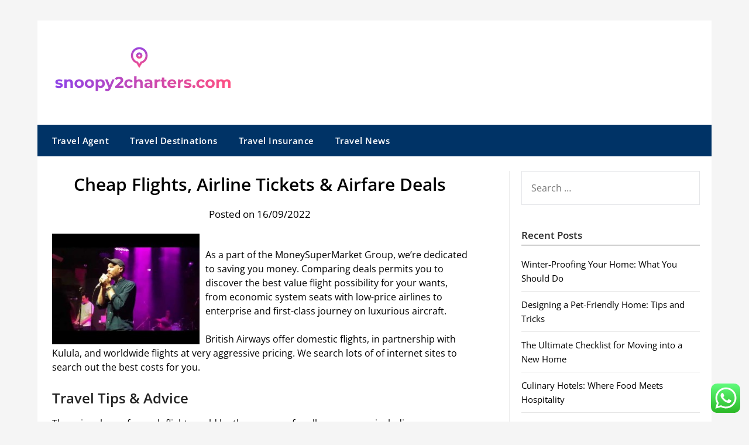

--- FILE ---
content_type: text/html; charset=UTF-8
request_url: https://www.snoopy2charters.com/cheap-flights-airline-tickets-airfare-deals-19.html
body_size: 26740
content:
<!doctype html>
	<html lang="en-US">
	<head>
		<meta charset="UTF-8">
		<meta name="viewport" content="width=device-width, initial-scale=1">
		<link rel="profile" href="https://gmpg.org/xfn/11">
		<title>Cheap Flights, Airline Tickets &amp; Airfare Deals - S2C</title>
<meta name="dc.title" content="Cheap Flights, Airline Tickets &amp; Airfare Deals - S2C">
<meta name="dc.description" content="As a part of the MoneySuperMarket Group, we’re dedicated to saving you money. Comparing deals permits you to discover the best value flight possibility for your wants, from economic system seats with low-price airlines to enterprise and first-class journey on luxurious aircraft. British Airways offer domestic flights, in partnership with&hellip;">
<meta name="dc.relation" content="https://www.snoopy2charters.com/cheap-flights-airline-tickets-airfare-deals-19.html">
<meta name="dc.source" content="https://www.snoopy2charters.com">
<meta name="dc.language" content="en_US">
<meta name="description" content="As a part of the MoneySuperMarket Group, we’re dedicated to saving you money. Comparing deals permits you to discover the best value flight possibility for your wants, from economic system seats with low-price airlines to enterprise and first-class journey on luxurious aircraft. British Airways offer domestic flights, in partnership with&hellip;">
<meta name="robots" content="index, follow, max-snippet:-1, max-image-preview:large, max-video-preview:-1">
<link rel="canonical" href="https://www.snoopy2charters.com/cheap-flights-airline-tickets-airfare-deals-19.html">
<meta property="og:url" content="https://www.snoopy2charters.com/cheap-flights-airline-tickets-airfare-deals-19.html">
<meta property="og:site_name" content="S2C">
<meta property="og:locale" content="en_US">
<meta property="og:type" content="article">
<meta property="og:title" content="Cheap Flights, Airline Tickets &amp; Airfare Deals - S2C">
<meta property="og:description" content="As a part of the MoneySuperMarket Group, we’re dedicated to saving you money. Comparing deals permits you to discover the best value flight possibility for your wants, from economic system seats with low-price airlines to enterprise and first-class journey on luxurious aircraft. British Airways offer domestic flights, in partnership with&hellip;">
<meta property="og:image" content="https://www.snoopy2charters.com/wp-content/uploads/2024/11/snoopy2charters.com-Icon.png">
<meta property="og:image:secure_url" content="https://www.snoopy2charters.com/wp-content/uploads/2024/11/snoopy2charters.com-Icon.png">
<meta property="og:image:width" content="30">
<meta property="og:image:height" content="37">
<meta name="twitter:card" content="summary">
<meta name="twitter:title" content="Cheap Flights, Airline Tickets &amp; Airfare Deals - S2C">
<meta name="twitter:description" content="As a part of the MoneySuperMarket Group, we’re dedicated to saving you money. Comparing deals permits you to discover the best value flight possibility for your wants, from economic system seats with low-price airlines to enterprise and first-class journey on luxurious aircraft. British Airways offer domestic flights, in partnership with&hellip;">
<link rel='dns-prefetch' href='//fonts.googleapis.com' />
<link rel="alternate" type="application/rss+xml" title="S2C &raquo; Feed" href="https://www.snoopy2charters.com/feed" />
<link rel="alternate" title="oEmbed (JSON)" type="application/json+oembed" href="https://www.snoopy2charters.com/wp-json/oembed/1.0/embed?url=https%3A%2F%2Fwww.snoopy2charters.com%2Fcheap-flights-airline-tickets-airfare-deals-19.html" />
<link rel="alternate" title="oEmbed (XML)" type="text/xml+oembed" href="https://www.snoopy2charters.com/wp-json/oembed/1.0/embed?url=https%3A%2F%2Fwww.snoopy2charters.com%2Fcheap-flights-airline-tickets-airfare-deals-19.html&#038;format=xml" />
<style id='wp-img-auto-sizes-contain-inline-css' type='text/css'>
img:is([sizes=auto i],[sizes^="auto," i]){contain-intrinsic-size:3000px 1500px}
/*# sourceURL=wp-img-auto-sizes-contain-inline-css */
</style>

<link rel='stylesheet' id='ht_ctc_main_css-css' href='https://www.snoopy2charters.com/wp-content/plugins/click-to-chat-for-whatsapp/new/inc/assets/css/main.css?ver=4.36' type='text/css' media='all' />
<style id='wp-emoji-styles-inline-css' type='text/css'>

	img.wp-smiley, img.emoji {
		display: inline !important;
		border: none !important;
		box-shadow: none !important;
		height: 1em !important;
		width: 1em !important;
		margin: 0 0.07em !important;
		vertical-align: -0.1em !important;
		background: none !important;
		padding: 0 !important;
	}
/*# sourceURL=wp-emoji-styles-inline-css */
</style>
<link rel='stylesheet' id='wp-block-library-css' href='https://www.snoopy2charters.com/wp-includes/css/dist/block-library/style.min.css?ver=6.9' type='text/css' media='all' />
<style id='global-styles-inline-css' type='text/css'>
:root{--wp--preset--aspect-ratio--square: 1;--wp--preset--aspect-ratio--4-3: 4/3;--wp--preset--aspect-ratio--3-4: 3/4;--wp--preset--aspect-ratio--3-2: 3/2;--wp--preset--aspect-ratio--2-3: 2/3;--wp--preset--aspect-ratio--16-9: 16/9;--wp--preset--aspect-ratio--9-16: 9/16;--wp--preset--color--black: #000000;--wp--preset--color--cyan-bluish-gray: #abb8c3;--wp--preset--color--white: #ffffff;--wp--preset--color--pale-pink: #f78da7;--wp--preset--color--vivid-red: #cf2e2e;--wp--preset--color--luminous-vivid-orange: #ff6900;--wp--preset--color--luminous-vivid-amber: #fcb900;--wp--preset--color--light-green-cyan: #7bdcb5;--wp--preset--color--vivid-green-cyan: #00d084;--wp--preset--color--pale-cyan-blue: #8ed1fc;--wp--preset--color--vivid-cyan-blue: #0693e3;--wp--preset--color--vivid-purple: #9b51e0;--wp--preset--gradient--vivid-cyan-blue-to-vivid-purple: linear-gradient(135deg,rgb(6,147,227) 0%,rgb(155,81,224) 100%);--wp--preset--gradient--light-green-cyan-to-vivid-green-cyan: linear-gradient(135deg,rgb(122,220,180) 0%,rgb(0,208,130) 100%);--wp--preset--gradient--luminous-vivid-amber-to-luminous-vivid-orange: linear-gradient(135deg,rgb(252,185,0) 0%,rgb(255,105,0) 100%);--wp--preset--gradient--luminous-vivid-orange-to-vivid-red: linear-gradient(135deg,rgb(255,105,0) 0%,rgb(207,46,46) 100%);--wp--preset--gradient--very-light-gray-to-cyan-bluish-gray: linear-gradient(135deg,rgb(238,238,238) 0%,rgb(169,184,195) 100%);--wp--preset--gradient--cool-to-warm-spectrum: linear-gradient(135deg,rgb(74,234,220) 0%,rgb(151,120,209) 20%,rgb(207,42,186) 40%,rgb(238,44,130) 60%,rgb(251,105,98) 80%,rgb(254,248,76) 100%);--wp--preset--gradient--blush-light-purple: linear-gradient(135deg,rgb(255,206,236) 0%,rgb(152,150,240) 100%);--wp--preset--gradient--blush-bordeaux: linear-gradient(135deg,rgb(254,205,165) 0%,rgb(254,45,45) 50%,rgb(107,0,62) 100%);--wp--preset--gradient--luminous-dusk: linear-gradient(135deg,rgb(255,203,112) 0%,rgb(199,81,192) 50%,rgb(65,88,208) 100%);--wp--preset--gradient--pale-ocean: linear-gradient(135deg,rgb(255,245,203) 0%,rgb(182,227,212) 50%,rgb(51,167,181) 100%);--wp--preset--gradient--electric-grass: linear-gradient(135deg,rgb(202,248,128) 0%,rgb(113,206,126) 100%);--wp--preset--gradient--midnight: linear-gradient(135deg,rgb(2,3,129) 0%,rgb(40,116,252) 100%);--wp--preset--font-size--small: 13px;--wp--preset--font-size--medium: 20px;--wp--preset--font-size--large: 36px;--wp--preset--font-size--x-large: 42px;--wp--preset--spacing--20: 0.44rem;--wp--preset--spacing--30: 0.67rem;--wp--preset--spacing--40: 1rem;--wp--preset--spacing--50: 1.5rem;--wp--preset--spacing--60: 2.25rem;--wp--preset--spacing--70: 3.38rem;--wp--preset--spacing--80: 5.06rem;--wp--preset--shadow--natural: 6px 6px 9px rgba(0, 0, 0, 0.2);--wp--preset--shadow--deep: 12px 12px 50px rgba(0, 0, 0, 0.4);--wp--preset--shadow--sharp: 6px 6px 0px rgba(0, 0, 0, 0.2);--wp--preset--shadow--outlined: 6px 6px 0px -3px rgb(255, 255, 255), 6px 6px rgb(0, 0, 0);--wp--preset--shadow--crisp: 6px 6px 0px rgb(0, 0, 0);}:where(.is-layout-flex){gap: 0.5em;}:where(.is-layout-grid){gap: 0.5em;}body .is-layout-flex{display: flex;}.is-layout-flex{flex-wrap: wrap;align-items: center;}.is-layout-flex > :is(*, div){margin: 0;}body .is-layout-grid{display: grid;}.is-layout-grid > :is(*, div){margin: 0;}:where(.wp-block-columns.is-layout-flex){gap: 2em;}:where(.wp-block-columns.is-layout-grid){gap: 2em;}:where(.wp-block-post-template.is-layout-flex){gap: 1.25em;}:where(.wp-block-post-template.is-layout-grid){gap: 1.25em;}.has-black-color{color: var(--wp--preset--color--black) !important;}.has-cyan-bluish-gray-color{color: var(--wp--preset--color--cyan-bluish-gray) !important;}.has-white-color{color: var(--wp--preset--color--white) !important;}.has-pale-pink-color{color: var(--wp--preset--color--pale-pink) !important;}.has-vivid-red-color{color: var(--wp--preset--color--vivid-red) !important;}.has-luminous-vivid-orange-color{color: var(--wp--preset--color--luminous-vivid-orange) !important;}.has-luminous-vivid-amber-color{color: var(--wp--preset--color--luminous-vivid-amber) !important;}.has-light-green-cyan-color{color: var(--wp--preset--color--light-green-cyan) !important;}.has-vivid-green-cyan-color{color: var(--wp--preset--color--vivid-green-cyan) !important;}.has-pale-cyan-blue-color{color: var(--wp--preset--color--pale-cyan-blue) !important;}.has-vivid-cyan-blue-color{color: var(--wp--preset--color--vivid-cyan-blue) !important;}.has-vivid-purple-color{color: var(--wp--preset--color--vivid-purple) !important;}.has-black-background-color{background-color: var(--wp--preset--color--black) !important;}.has-cyan-bluish-gray-background-color{background-color: var(--wp--preset--color--cyan-bluish-gray) !important;}.has-white-background-color{background-color: var(--wp--preset--color--white) !important;}.has-pale-pink-background-color{background-color: var(--wp--preset--color--pale-pink) !important;}.has-vivid-red-background-color{background-color: var(--wp--preset--color--vivid-red) !important;}.has-luminous-vivid-orange-background-color{background-color: var(--wp--preset--color--luminous-vivid-orange) !important;}.has-luminous-vivid-amber-background-color{background-color: var(--wp--preset--color--luminous-vivid-amber) !important;}.has-light-green-cyan-background-color{background-color: var(--wp--preset--color--light-green-cyan) !important;}.has-vivid-green-cyan-background-color{background-color: var(--wp--preset--color--vivid-green-cyan) !important;}.has-pale-cyan-blue-background-color{background-color: var(--wp--preset--color--pale-cyan-blue) !important;}.has-vivid-cyan-blue-background-color{background-color: var(--wp--preset--color--vivid-cyan-blue) !important;}.has-vivid-purple-background-color{background-color: var(--wp--preset--color--vivid-purple) !important;}.has-black-border-color{border-color: var(--wp--preset--color--black) !important;}.has-cyan-bluish-gray-border-color{border-color: var(--wp--preset--color--cyan-bluish-gray) !important;}.has-white-border-color{border-color: var(--wp--preset--color--white) !important;}.has-pale-pink-border-color{border-color: var(--wp--preset--color--pale-pink) !important;}.has-vivid-red-border-color{border-color: var(--wp--preset--color--vivid-red) !important;}.has-luminous-vivid-orange-border-color{border-color: var(--wp--preset--color--luminous-vivid-orange) !important;}.has-luminous-vivid-amber-border-color{border-color: var(--wp--preset--color--luminous-vivid-amber) !important;}.has-light-green-cyan-border-color{border-color: var(--wp--preset--color--light-green-cyan) !important;}.has-vivid-green-cyan-border-color{border-color: var(--wp--preset--color--vivid-green-cyan) !important;}.has-pale-cyan-blue-border-color{border-color: var(--wp--preset--color--pale-cyan-blue) !important;}.has-vivid-cyan-blue-border-color{border-color: var(--wp--preset--color--vivid-cyan-blue) !important;}.has-vivid-purple-border-color{border-color: var(--wp--preset--color--vivid-purple) !important;}.has-vivid-cyan-blue-to-vivid-purple-gradient-background{background: var(--wp--preset--gradient--vivid-cyan-blue-to-vivid-purple) !important;}.has-light-green-cyan-to-vivid-green-cyan-gradient-background{background: var(--wp--preset--gradient--light-green-cyan-to-vivid-green-cyan) !important;}.has-luminous-vivid-amber-to-luminous-vivid-orange-gradient-background{background: var(--wp--preset--gradient--luminous-vivid-amber-to-luminous-vivid-orange) !important;}.has-luminous-vivid-orange-to-vivid-red-gradient-background{background: var(--wp--preset--gradient--luminous-vivid-orange-to-vivid-red) !important;}.has-very-light-gray-to-cyan-bluish-gray-gradient-background{background: var(--wp--preset--gradient--very-light-gray-to-cyan-bluish-gray) !important;}.has-cool-to-warm-spectrum-gradient-background{background: var(--wp--preset--gradient--cool-to-warm-spectrum) !important;}.has-blush-light-purple-gradient-background{background: var(--wp--preset--gradient--blush-light-purple) !important;}.has-blush-bordeaux-gradient-background{background: var(--wp--preset--gradient--blush-bordeaux) !important;}.has-luminous-dusk-gradient-background{background: var(--wp--preset--gradient--luminous-dusk) !important;}.has-pale-ocean-gradient-background{background: var(--wp--preset--gradient--pale-ocean) !important;}.has-electric-grass-gradient-background{background: var(--wp--preset--gradient--electric-grass) !important;}.has-midnight-gradient-background{background: var(--wp--preset--gradient--midnight) !important;}.has-small-font-size{font-size: var(--wp--preset--font-size--small) !important;}.has-medium-font-size{font-size: var(--wp--preset--font-size--medium) !important;}.has-large-font-size{font-size: var(--wp--preset--font-size--large) !important;}.has-x-large-font-size{font-size: var(--wp--preset--font-size--x-large) !important;}
/*# sourceURL=global-styles-inline-css */
</style>

<style id='classic-theme-styles-inline-css' type='text/css'>
/*! This file is auto-generated */
.wp-block-button__link{color:#fff;background-color:#32373c;border-radius:9999px;box-shadow:none;text-decoration:none;padding:calc(.667em + 2px) calc(1.333em + 2px);font-size:1.125em}.wp-block-file__button{background:#32373c;color:#fff;text-decoration:none}
/*# sourceURL=/wp-includes/css/classic-themes.min.css */
</style>
<link rel='stylesheet' id='newspaper-minimalistal-style-css' href='https://www.snoopy2charters.com/wp-content/themes/newspaperly/style.css?ver=6.9' type='text/css' media='all' />
<link rel='stylesheet' id='newspaper-minimalistal-css' href='https://www.snoopy2charters.com/wp-content/themes/newspaper-minimalistal/style.css?ver=1.0' type='text/css' media='all' />
<link rel='stylesheet' id='Open Sans-css' href='https://www.snoopy2charters.com/wp-content/fonts/a643c186d0452390834c91d1a4a7989c.css?ver=1.0' type='text/css' media='all' />
<link rel='stylesheet' id='font-awesome-css' href='https://www.snoopy2charters.com/wp-content/themes/newspaperly/css/font-awesome.min.css?ver=6.9' type='text/css' media='all' />
<link rel='stylesheet' id='newspaperly-style-css' href='https://www.snoopy2charters.com/wp-content/themes/newspaper-minimalistal/style.css?ver=6.9' type='text/css' media='all' />
<link rel='stylesheet' id='newspaperly-google-fonts-css' href='//fonts.googleapis.com/css?family=Lato%3A300%2C400%2C700%2C900%7CMerriweather%3A400%2C700&#038;ver=6.9' type='text/css' media='all' />
<script type="text/javascript" src="https://www.snoopy2charters.com/wp-includes/js/jquery/jquery.min.js?ver=3.7.1" id="jquery-core-js"></script>
<script type="text/javascript" src="https://www.snoopy2charters.com/wp-includes/js/jquery/jquery-migrate.min.js?ver=3.4.1" id="jquery-migrate-js"></script>
<link rel="https://api.w.org/" href="https://www.snoopy2charters.com/wp-json/" /><link rel="alternate" title="JSON" type="application/json" href="https://www.snoopy2charters.com/wp-json/wp/v2/posts/1104" /><link rel="EditURI" type="application/rsd+xml" title="RSD" href="https://www.snoopy2charters.com/xmlrpc.php?rsd" />
<meta name="generator" content="WordPress 6.9" />
<link rel='shortlink' href='https://www.snoopy2charters.com/?p=1104' />

		<style type="text/css">
			.header-widgets-wrapper, .content-wrap-bg { background-color:  }
			.featured-sidebar, .featured-sidebar ul li { border-color:  !important; }
			.page-numbers li a, .blogposts-list .blogpost-button, .page-numbers.current, span.page-numbers.dots { background: ; }
			.banner-widget-wrapper p, .banner-widget-wrapper h1, .banner-widget-wrapper h2, .banner-widget-wrapper h3, .banner-widget-wrapper h4, .banner-widget-wrapper h5, .banner-widget-wrapper h6, .banner-widget-wrapper ul, .banner-widget-wrapper{ color:  }
			.banner-widget-wrapper a, .banner-widget-wrapper a:hover, .banner-widget-wrapper a:active, .banner-widget-wrapper a:focus{ color: ; }
			.banner-widget-wrapper ul li { border-color: ; }
			body, .site, .swidgets-wrap h3, .post-data-text { background: ; }
			.site-title a, .site-description { color: ; }
			.header-bg { background-color:  !important; }
			.main-navigation ul li a, .main-navigation ul li .sub-arrow, .super-menu .toggle-mobile-menu,.toggle-mobile-menu:before, .mobile-menu-active .smenu-hide { color: ; }
			#smobile-menu.show .main-navigation ul ul.children.active, #smobile-menu.show .main-navigation ul ul.sub-menu.active, #smobile-menu.show .main-navigation ul li, .smenu-hide.toggle-mobile-menu.menu-toggle, #smobile-menu.show .main-navigation ul li, .primary-menu ul li ul.children li, .primary-menu ul li ul.sub-menu li, .primary-menu .pmenu, .super-menu { border-color: ; border-bottom-color: ; }
			#secondary .widget h3, #secondary .widget h3 a, #secondary .widget h4, #secondary .widget h1, #secondary .widget h2, #secondary .widget h5, #secondary .widget h6 { color: ; }
			#secondary .widget a, #secondary a, #secondary .widget li a , #secondary span.sub-arrow{ color: ; }
			#secondary, #secondary .widget, #secondary .widget p, #secondary .widget li, .widget time.rpwe-time.published { color: ; }
			#secondary .swidgets-wrap, .featured-sidebar .search-field { border-color: ; }
			.site-info, .footer-column-three input.search-submit, .footer-column-three p, .footer-column-three li, .footer-column-three td, .footer-column-three th, .footer-column-three caption { color: ; }
			.footer-column-three h3, .footer-column-three h4, .footer-column-three h5, .footer-column-three h6, .footer-column-three h1, .footer-column-three h2, .footer-column-three h4, .footer-column-three h3 a { color: ; }
			.footer-column-three a, .footer-column-three li a, .footer-column-three .widget a, .footer-column-three .sub-arrow { color: ; }
			.footer-column-three h3:after { background: ; }
			.site-info, .widget ul li, .footer-column-three input.search-field, .footer-column-three input.search-submit { border-color: ; }
			.site-footer { background-color: ; }
			.archive .page-header h1, .blogposts-list h2 a, .blogposts-list h2 a:hover, .blogposts-list h2 a:active, .search-results h1.page-title { color: ; }
			.blogposts-list .post-data-text, .blogposts-list .post-data-text a{ color: ; }
			.blogposts-list p { color: ; }
			.page-numbers li a, .blogposts-list .blogpost-button, span.page-numbers.dots, .page-numbers.current, .page-numbers li a:hover { color: ; }
			.archive .page-header h1, .search-results h1.page-title, .blogposts-list.fbox, span.page-numbers.dots, .page-numbers li a, .page-numbers.current { border-color: ; }
			.blogposts-list .post-data-divider { background: ; }
			.page .comments-area .comment-author, .page .comments-area .comment-author a, .page .comments-area .comments-title, .page .content-area h1, .page .content-area h2, .page .content-area h3, .page .content-area h4, .page .content-area h5, .page .content-area h6, .page .content-area th, .single  .comments-area .comment-author, .single .comments-area .comment-author a, .single .comments-area .comments-title, .single .content-area h1, .single .content-area h2, .single .content-area h3, .single .content-area h4, .single .content-area h5, .single .content-area h6, .single .content-area th, .search-no-results h1, .error404 h1 { color: ; }
			.single .post-data-text, .page .post-data-text, .page .post-data-text a, .single .post-data-text a, .comments-area .comment-meta .comment-metadata a { color: ; }
			.page .content-area p, .page article, .page .content-area table, .page .content-area dd, .page .content-area dt, .page .content-area address, .page .content-area .entry-content, .page .content-area li, .page .content-area ol, .single .content-area p, .single article, .single .content-area table, .single .content-area dd, .single .content-area dt, .single .content-area address, .single .entry-content, .single .content-area li, .single .content-area ol, .search-no-results .page-content p { color: ; }
			.single .entry-content a, .page .entry-content a, .comment-content a, .comments-area .reply a, .logged-in-as a, .comments-area .comment-respond a { color: ; }
			.comments-area p.form-submit input { background: ; }
			.error404 .page-content p, .error404 input.search-submit, .search-no-results input.search-submit { color: ; }
			.page .comments-area, .page article.fbox, .page article tr, .page .comments-area ol.comment-list ol.children li, .page .comments-area ol.comment-list .comment, .single .comments-area, .single article.fbox, .single article tr, .comments-area ol.comment-list ol.children li, .comments-area ol.comment-list .comment, .error404 main#main, .error404 .search-form label, .search-no-results .search-form label, .error404 input.search-submit, .search-no-results input.search-submit, .error404 main#main, .search-no-results section.fbox.no-results.not-found{ border-color: ; }
			.single .post-data-divider, .page .post-data-divider { background: ; }
			.single .comments-area p.form-submit input, .page .comments-area p.form-submit input { color: ; }
			.bottom-header-wrapper { padding-top: px; }
			.bottom-header-wrapper { padding-bottom: px; }
			.bottom-header-wrapper { background: ; }
			.bottom-header-wrapper *{ color: ; }
			.header-widget a, .header-widget li a, .header-widget i.fa { color: ; }
			.header-widget, .header-widget p, .header-widget li, .header-widget .textwidget { color: ; }
			.header-widget .widget-title, .header-widget h1, .header-widget h3, .header-widget h2, .header-widget h4, .header-widget h5, .header-widget h6{ color: ; }
			.header-widget.swidgets-wrap, .header-widget ul li, .header-widget .search-field { border-color: ; }
			.header-widgets-wrapper .swidgets-wrap{ background: ; }
			.primary-menu .pmenu, .super-menu, #smobile-menu, .primary-menu ul li ul.children, .primary-menu ul li ul.sub-menu { background-color: ; }
			#secondary .swidgets-wrap{ background: ; }
			#secondary .swidget { border-color: ; }
			.archive article.fbox, .search-results article.fbox, .blog article.fbox { background: ; }
			.comments-area, .single article.fbox, .page article.fbox { background: ; }
		</style>
	
		<style type="text/css">
			.header-widgets-wrapper, .content-wrap-bg { background-color:  }
			.featured-sidebar, .featured-sidebar ul li { border-color:  !important; }
			.page-numbers li a, .blogposts-list .blogpost-button, .page-numbers.current, span.page-numbers.dots { background: ; }
			.banner-widget-wrapper p, .banner-widget-wrapper h1, .banner-widget-wrapper h2, .banner-widget-wrapper h3, .banner-widget-wrapper h4, .banner-widget-wrapper h5, .banner-widget-wrapper h6, .banner-widget-wrapper ul, .banner-widget-wrapper{ color:  }
			.banner-widget-wrapper a, .banner-widget-wrapper a:hover, .banner-widget-wrapper a:active, .banner-widget-wrapper a:focus{ color: ; }
			.banner-widget-wrapper ul li { border-color: ; }
			body, .site, .swidgets-wrap h3, .post-data-text { background: ; }
			.site-title a, .site-description { color: ; }
			.header-bg { background-color:  !important; }
			.main-navigation ul li a, .main-navigation ul li .sub-arrow, .super-menu .toggle-mobile-menu,.toggle-mobile-menu:before, .mobile-menu-active .smenu-hide { color: ; }
			#smobile-menu.show .main-navigation ul ul.children.active, #smobile-menu.show .main-navigation ul ul.sub-menu.active, #smobile-menu.show .main-navigation ul li, .smenu-hide.toggle-mobile-menu.menu-toggle, #smobile-menu.show .main-navigation ul li, .primary-menu ul li ul.children li, .primary-menu ul li ul.sub-menu li, .primary-menu .pmenu, .super-menu { border-color: ; border-bottom-color: ; }
			#secondary .widget h3, #secondary .widget h3 a, #secondary .widget h4, #secondary .widget h1, #secondary .widget h2, #secondary .widget h5, #secondary .widget h6 { color: ; }
			#secondary .widget a, #secondary a, #secondary .widget li a , #secondary span.sub-arrow{ color: ; }
			#secondary, #secondary .widget, #secondary .widget p, #secondary .widget li, .widget time.rpwe-time.published { color: ; }
			#secondary .swidgets-wrap, .featured-sidebar .search-field { border-color: ; }
			.site-info, .footer-column-three input.search-submit, .footer-column-three p, .footer-column-three li, .footer-column-three td, .footer-column-three th, .footer-column-three caption { color: ; }
			.footer-column-three h3, .footer-column-three h4, .footer-column-three h5, .footer-column-three h6, .footer-column-three h1, .footer-column-three h2, .footer-column-three h4, .footer-column-three h3 a { color: ; }
			.footer-column-three a, .footer-column-three li a, .footer-column-three .widget a, .footer-column-three .sub-arrow { color: ; }
			.footer-column-three h3:after { background: ; }
			.site-info, .widget ul li, .footer-column-three input.search-field, .footer-column-three input.search-submit { border-color: ; }
			.site-footer { background-color: ; }
			.archive .page-header h1, .blogposts-list h2 a, .blogposts-list h2 a:hover, .blogposts-list h2 a:active, .search-results h1.page-title { color: ; }
			.blogposts-list .post-data-text, .blogposts-list .post-data-text a{ color: ; }
			.blogposts-list p { color: ; }
			.page-numbers li a, .blogposts-list .blogpost-button, span.page-numbers.dots, .page-numbers.current, .page-numbers li a:hover { color: ; }
			.archive .page-header h1, .search-results h1.page-title, .blogposts-list.fbox, span.page-numbers.dots, .page-numbers li a, .page-numbers.current { border-color: ; }
			.blogposts-list .post-data-divider { background: ; }
			.page .comments-area .comment-author, .page .comments-area .comment-author a, .page .comments-area .comments-title, .page .content-area h1, .page .content-area h2, .page .content-area h3, .page .content-area h4, .page .content-area h5, .page .content-area h6, .page .content-area th, .single  .comments-area .comment-author, .single .comments-area .comment-author a, .single .comments-area .comments-title, .single .content-area h1, .single .content-area h2, .single .content-area h3, .single .content-area h4, .single .content-area h5, .single .content-area h6, .single .content-area th, .search-no-results h1, .error404 h1 { color: ; }
			.single .post-data-text, .page .post-data-text, .page .post-data-text a, .single .post-data-text a, .comments-area .comment-meta .comment-metadata a { color: ; }
			.page .content-area p, .page article, .page .content-area table, .page .content-area dd, .page .content-area dt, .page .content-area address, .page .content-area .entry-content, .page .content-area li, .page .content-area ol, .single .content-area p, .single article, .single .content-area table, .single .content-area dd, .single .content-area dt, .single .content-area address, .single .entry-content, .single .content-area li, .single .content-area ol, .search-no-results .page-content p { color: ; }
			.single .entry-content a, .page .entry-content a, .comment-content a, .comments-area .reply a, .logged-in-as a, .comments-area .comment-respond a { color: ; }
			.comments-area p.form-submit input { background: ; }
			.error404 .page-content p, .error404 input.search-submit, .search-no-results input.search-submit { color: ; }
			.page .comments-area, .page article.fbox, .page article tr, .page .comments-area ol.comment-list ol.children li, .page .comments-area ol.comment-list .comment, .single .comments-area, .single article.fbox, .single article tr, .comments-area ol.comment-list ol.children li, .comments-area ol.comment-list .comment, .error404 main#main, .error404 .search-form label, .search-no-results .search-form label, .error404 input.search-submit, .search-no-results input.search-submit, .error404 main#main, .search-no-results section.fbox.no-results.not-found{ border-color: ; }
			.single .post-data-divider, .page .post-data-divider { background: ; }
			.single .comments-area p.form-submit input, .page .comments-area p.form-submit input { color: ; }
			.bottom-header-wrapper { padding-top: px; }
			.bottom-header-wrapper { padding-bottom: px; }
			.bottom-header-wrapper { background: ; }
			.bottom-header-wrapper *{ color: ; }
			.header-widget a, .header-widget li a, .header-widget i.fa { color: ; }
			.header-widget, .header-widget p, .header-widget li, .header-widget .textwidget { color: ; }
			.header-widget .widget-title, .header-widget h1, .header-widget h3, .header-widget h2, .header-widget h4, .header-widget h5, .header-widget h6{ color: ; }
			.header-widget.swidgets-wrap, .header-widget ul li, .header-widget .search-field { border-color: ; }
			.header-widgets-wrapper .swidgets-wrap{ background: ; }
			.primary-menu .pmenu, .super-menu, #smobile-menu, .primary-menu ul li ul.children, .primary-menu ul li ul.sub-menu { background-color: ; }
			#secondary .swidgets-wrap{ background: ; }
			#secondary .swidget { border-color: ; }
			.archive article.fbox, .search-results article.fbox, .blog article.fbox { background: ; }
			.comments-area, .single article.fbox, .page article.fbox { background: ; }
		</style>
		<link rel="icon" href="https://www.snoopy2charters.com/wp-content/uploads/2024/11/snoopy2charters.com-Icon.png" sizes="32x32" />
<link rel="icon" href="https://www.snoopy2charters.com/wp-content/uploads/2024/11/snoopy2charters.com-Icon.png" sizes="192x192" />
<link rel="apple-touch-icon" href="https://www.snoopy2charters.com/wp-content/uploads/2024/11/snoopy2charters.com-Icon.png" />
<meta name="msapplication-TileImage" content="https://www.snoopy2charters.com/wp-content/uploads/2024/11/snoopy2charters.com-Icon.png" />
	</head>

	<body class="wp-singular post-template-default single single-post postid-1104 single-format-standard wp-custom-logo wp-theme-newspaperly wp-child-theme-newspaper-minimalistal masthead-fixed">
		
		<a class="skip-link screen-reader-text" href="#content">Skip to content</a>

		
		<div id="page" class="site">
			<header id="masthead" class="sheader site-header clearfix">
				<div class="content-wrap">

					<!-- Header background color and image is added to class below -->
					<div class="header-bg">
													<div class="site-branding branding-logo">
								<a href="https://www.snoopy2charters.com/" class="custom-logo-link" rel="home"><img width="300" height="76" src="https://www.snoopy2charters.com/wp-content/uploads/2024/11/snoopy2charters.com-Logo.png" class="custom-logo" alt="S2C" decoding="async" /></a>							</div><!-- .site-branding -->
															</div>
			</div>

			<!-- Navigation below these lines, move it up if you want it above the header -->
			<nav id="primary-site-navigation" class="primary-menu main-navigation clearfix">
				<a href="#" id="pull" class="smenu-hide toggle-mobile-menu menu-toggle" aria-controls="secondary-menu" aria-expanded="false">Menu</a>
				<div class="content-wrap text-center">
					<div class="center-main-menu">
						<div class="menu-secondary-menu-container"><ul id="primary-menu" class="pmenu"><li id="menu-item-4571" class="menu-item menu-item-type-taxonomy menu-item-object-category current-post-ancestor current-menu-parent current-post-parent menu-item-4571"><a href="https://www.snoopy2charters.com/category/travel-agent">Travel Agent</a></li>
<li id="menu-item-4572" class="menu-item menu-item-type-taxonomy menu-item-object-category menu-item-4572"><a href="https://www.snoopy2charters.com/category/travel-destinations">Travel Destinations</a></li>
<li id="menu-item-4573" class="menu-item menu-item-type-taxonomy menu-item-object-category menu-item-4573"><a href="https://www.snoopy2charters.com/category/travel-insurance">Travel Insurance</a></li>
<li id="menu-item-4575" class="menu-item menu-item-type-taxonomy menu-item-object-category menu-item-4575"><a href="https://www.snoopy2charters.com/category/travel-news">Travel News</a></li>
</ul></div>					</div>
				</div>
			</nav>
			<div class="content-wrap">
				<div class="super-menu clearfix">
					<div class="super-menu-inner">
						<a href="#" id="pull" class="toggle-mobile-menu menu-toggle" aria-controls="secondary-menu" aria-expanded="false">Menu</a>
					</div>
				</div>
			</div>
			<div id="mobile-menu-overlay"></div>
			<!-- Navigation above these lines, move it up if you want it above the header -->
		</header>

		<div class="content-wrap">


			<!-- Upper widgets -->
			<div class="header-widgets-wrapper">
				
				
							</div>

		</div>

		<div id="content" class="site-content clearfix">
			<div class="content-wrap">
				<div class="content-wrap-bg">

	<div id="primary" class="featured-content content-area">
		<main id="main" class="site-main">

		
<article id="post-1104" class="posts-entry fbox post-1104 post type-post status-publish format-standard hentry category-travel-agent">
			<header class="entry-header">
		<h1 class="entry-title">Cheap Flights, Airline Tickets &#038; Airfare Deals</h1>		<div class="entry-meta">
			<div class="blog-data-wrapper">
				<div class="post-data-divider"></div>
				<div class="post-data-positioning">
					<div class="post-data-text">
						Posted on 16/09/2022					</div>
				</div>
			</div>
		</div><!-- .entry-meta -->
			</header><!-- .entry-header -->

	<div class="entry-content">
		<p><img decoding="async" class='wp-post-image' style='float:left;margin-right:10px;' src="[data-uri]" width="252px" alt="cheapest flights"/></p>
<p>As a part of the MoneySuperMarket Group, we’re dedicated to saving you money. Comparing deals permits you to discover the best value flight possibility for your wants, from economic system seats with low-price airlines to enterprise and first-class journey on luxurious aircraft.</p>
<p>British Airways offer domestic flights, in partnership with Kulula, and worldwide flights at very aggressive pricing. We search lots of of internet sites to search out the best costs for you.</p>
<h2>Travel Tips &#038; Advice</h2>
<p>The price shown for each flight would be the common for all passengers, including any infants. Yes, KAYAK has entry to more data and information than online journey agencies and persistently outperforms the competitors in accuracy, globally. Subscribe to our e-newsletter to get our greatest deals and offers.</p>
<p>The providers offered on this website are made out there by lastminute.com group and its Partners. and are protected underneath ABTA scheme of economic safety .</p>
<p>Traveloka is likely one of the leading flight search and lodge booking platforms in Southeast Asia with over 100,000 flight routes and over one hundred,000 resorts across the map. Now, our inventory is expanding with a large possibility of resort and flight packages, airport transfer plus attractions and actions. Traveloka gives you one of the best platform to seek out cheap flights right from your fingertips. If you’re on the lookout for flights from the United Kingdom to, well, wherever, you’ve come to the right place. Enter your vacation spot to search out out which UK airports supply one of the best prices.</p>
<p>Use our search engine above and select your departure city, vacation spot metropolis, and dates of travel and click on &#8220;Search Flight&#8221;. You&#8217;ll find deals on cheap flights with each commonplace and low-price airways to your destination of selection.</p>
<p>If you need cheap airfare for enterprise journey or vacation to your favorite vacation spot Fly.com has the most effective deals. Join the tens of millions that use Fly.com to search out cheap aircraft tickets and cheap resorts. Our flight pages also provide a choice of our special provides on flight tickets, so you received’t have to look far to search out cheap flights.</p>
<p>The value proven for each flight would be the average for all passengers including any infants. Cheapflights.co.nz is your go-to site for flight tickets from New Zealand.</p>
<p>If your most well-liked journey dates have some wiggle room, versatile dates will show you flights as much as 3 days before/after your most well-liked dates. That way, you&#8217;ll be able to see if leaving a day or two earlier will find you a better deal. You can also select the flexible &#8220;weekend&#8221; or &#8220;month&#8221; search options to widen your search vary and find the most cost effective price that works for you. With CheapTickets.nl you possibly can guide your flight, hotel or rental automobile 24 hours a day, 7 days every week. You discover one of the best offers of all airways and all locations quick and straightforward.</p>

			</div><!-- .entry-content -->
</article><!-- #post-1104 -->

		</main><!-- #main -->
	</div><!-- #primary -->


<aside id="secondary" class="featured-sidebar widget-area">
	<section id="search-2" class="fbox swidgets-wrap widget widget_search"><form role="search" method="get" class="search-form" action="https://www.snoopy2charters.com/">
				<label>
					<span class="screen-reader-text">Search for:</span>
					<input type="search" class="search-field" placeholder="Search &hellip;" value="" name="s" />
				</label>
				<input type="submit" class="search-submit" value="Search" />
			</form></section>
		<section id="recent-posts-2" class="fbox swidgets-wrap widget widget_recent_entries">
		<div class="swidget"><div class="sidebar-title-border"><h3 class="widget-title">Recent Posts</h3></div></div>
		<ul>
											<li>
					<a href="https://www.snoopy2charters.com/winter-proofing-your-home-what-you-should-do.html">Winter-Proofing Your Home: What You Should Do</a>
									</li>
											<li>
					<a href="https://www.snoopy2charters.com/designing-a-pet-friendly-home-tips-and-tricks.html">Designing a Pet-Friendly Home: Tips and Tricks</a>
									</li>
											<li>
					<a href="https://www.snoopy2charters.com/the-ultimate-checklist-for-moving-into-a-new-home.html">The Ultimate Checklist for Moving into a New Home</a>
									</li>
											<li>
					<a href="https://www.snoopy2charters.com/culinary-hotels-where-food-meets-hospitality.html">Culinary Hotels: Where Food Meets Hospitality</a>
									</li>
											<li>
					<a href="https://www.snoopy2charters.com/how-to-choose-a-hotel-based-on-your-travel-style.html">How to Choose a Hotel Based on Your Travel Style</a>
									</li>
					</ul>

		</section><section id="tag_cloud-2" class="fbox swidgets-wrap widget widget_tag_cloud"><div class="swidget"><div class="sidebar-title-border"><h3 class="widget-title">Tags</h3></div></div><div class="tagcloud"><a href="https://www.snoopy2charters.com/tag/after" class="tag-cloud-link tag-link-143 tag-link-position-1" style="font-size: 8pt;" aria-label="after (4 items)">after</a>
<a href="https://www.snoopy2charters.com/tag/beauty" class="tag-cloud-link tag-link-252 tag-link-position-2" style="font-size: 12.666666666667pt;" aria-label="beauty (7 items)">beauty</a>
<a href="https://www.snoopy2charters.com/tag/breaking" class="tag-cloud-link tag-link-110 tag-link-position-3" style="font-size: 17.566666666667pt;" aria-label="breaking (12 items)">breaking</a>
<a href="https://www.snoopy2charters.com/tag/business" class="tag-cloud-link tag-link-136 tag-link-position-4" style="font-size: 19.666666666667pt;" aria-label="business (15 items)">business</a>
<a href="https://www.snoopy2charters.com/tag/developments" class="tag-cloud-link tag-link-166 tag-link-position-5" style="font-size: 16.866666666667pt;" aria-label="developments (11 items)">developments</a>
<a href="https://www.snoopy2charters.com/tag/estate" class="tag-cloud-link tag-link-93 tag-link-position-6" style="font-size: 18.5pt;" aria-label="estate (13 items)">estate</a>
<a href="https://www.snoopy2charters.com/tag/extra" class="tag-cloud-link tag-link-313 tag-link-position-7" style="font-size: 12.666666666667pt;" aria-label="extra (7 items)">extra</a>
<a href="https://www.snoopy2charters.com/tag/fashion" class="tag-cloud-link tag-link-122 tag-link-position-8" style="font-size: 13.833333333333pt;" aria-label="fashion (8 items)">fashion</a>
<a href="https://www.snoopy2charters.com/tag/greatest" class="tag-cloud-link tag-link-301 tag-link-position-9" style="font-size: 9.8666666666667pt;" aria-label="greatest (5 items)">greatest</a>
<a href="https://www.snoopy2charters.com/tag/headlines" class="tag-cloud-link tag-link-158 tag-link-position-10" style="font-size: 15.933333333333pt;" aria-label="headlines (10 items)">headlines</a>
<a href="https://www.snoopy2charters.com/tag/health" class="tag-cloud-link tag-link-202 tag-link-position-11" style="font-size: 9.8666666666667pt;" aria-label="health (5 items)">health</a>
<a href="https://www.snoopy2charters.com/tag/house" class="tag-cloud-link tag-link-89 tag-link-position-12" style="font-size: 15pt;" aria-label="house (9 items)">house</a>
<a href="https://www.snoopy2charters.com/tag/improvement" class="tag-cloud-link tag-link-146 tag-link-position-13" style="font-size: 9.8666666666667pt;" aria-label="improvement (5 items)">improvement</a>
<a href="https://www.snoopy2charters.com/tag/indian" class="tag-cloud-link tag-link-164 tag-link-position-14" style="font-size: 8pt;" aria-label="indian (4 items)">indian</a>
<a href="https://www.snoopy2charters.com/tag/information" class="tag-cloud-link tag-link-156 tag-link-position-15" style="font-size: 11.5pt;" aria-label="information (6 items)">information</a>
<a href="https://www.snoopy2charters.com/tag/jewellery" class="tag-cloud-link tag-link-165 tag-link-position-16" style="font-size: 18.5pt;" aria-label="jewellery (13 items)">jewellery</a>
<a href="https://www.snoopy2charters.com/tag/jewelry" class="tag-cloud-link tag-link-68 tag-link-position-17" style="font-size: 22pt;" aria-label="jewelry (19 items)">jewelry</a>
<a href="https://www.snoopy2charters.com/tag/journey" class="tag-cloud-link tag-link-420 tag-link-position-18" style="font-size: 9.8666666666667pt;" aria-label="journey (5 items)">journey</a>
<a href="https://www.snoopy2charters.com/tag/latest" class="tag-cloud-link tag-link-171 tag-link-position-19" style="font-size: 21.066666666667pt;" aria-label="latest (17 items)">latest</a>
<a href="https://www.snoopy2charters.com/tag/leisure" class="tag-cloud-link tag-link-149 tag-link-position-20" style="font-size: 11.5pt;" aria-label="leisure (6 items)">leisure</a>
<a href="https://www.snoopy2charters.com/tag/market" class="tag-cloud-link tag-link-69 tag-link-position-21" style="font-size: 11.5pt;" aria-label="market (6 items)">market</a>
<a href="https://www.snoopy2charters.com/tag/movies" class="tag-cloud-link tag-link-239 tag-link-position-22" style="font-size: 9.8666666666667pt;" aria-label="movies (5 items)">movies</a>
<a href="https://www.snoopy2charters.com/tag/newest" class="tag-cloud-link tag-link-152 tag-link-position-23" style="font-size: 21.533333333333pt;" aria-label="newest (18 items)">newest</a>
<a href="https://www.snoopy2charters.com/tag/official" class="tag-cloud-link tag-link-203 tag-link-position-24" style="font-size: 9.8666666666667pt;" aria-label="official (5 items)">official</a>
<a href="https://www.snoopy2charters.com/tag/online" class="tag-cloud-link tag-link-247 tag-link-position-25" style="font-size: 19.2pt;" aria-label="online (14 items)">online</a>
<a href="https://www.snoopy2charters.com/tag/photography" class="tag-cloud-link tag-link-161 tag-link-position-26" style="font-size: 11.5pt;" aria-label="photography (6 items)">photography</a>
<a href="https://www.snoopy2charters.com/tag/pictures" class="tag-cloud-link tag-link-319 tag-link-position-27" style="font-size: 15.933333333333pt;" aria-label="pictures (10 items)">pictures</a>
<a href="https://www.snoopy2charters.com/tag/price" class="tag-cloud-link tag-link-130 tag-link-position-28" style="font-size: 8pt;" aria-label="price (4 items)">price</a>
<a href="https://www.snoopy2charters.com/tag/property" class="tag-cloud-link tag-link-285 tag-link-position-29" style="font-size: 11.5pt;" aria-label="property (6 items)">property</a>
<a href="https://www.snoopy2charters.com/tag/right" class="tag-cloud-link tag-link-284 tag-link-position-30" style="font-size: 11.5pt;" aria-label="right (6 items)">right</a>
<a href="https://www.snoopy2charters.com/tag/should" class="tag-cloud-link tag-link-70 tag-link-position-31" style="font-size: 9.8666666666667pt;" aria-label="should (5 items)">should</a>
<a href="https://www.snoopy2charters.com/tag/soccer" class="tag-cloud-link tag-link-124 tag-link-position-32" style="font-size: 8pt;" aria-label="soccer (4 items)">soccer</a>
<a href="https://www.snoopy2charters.com/tag/stories" class="tag-cloud-link tag-link-283 tag-link-position-33" style="font-size: 8pt;" aria-label="stories (4 items)">stories</a>
<a href="https://www.snoopy2charters.com/tag/suggestions" class="tag-cloud-link tag-link-271 tag-link-position-34" style="font-size: 9.8666666666667pt;" aria-label="suggestions (5 items)">suggestions</a>
<a href="https://www.snoopy2charters.com/tag/tales" class="tag-cloud-link tag-link-150 tag-link-position-35" style="font-size: 8pt;" aria-label="tales (4 items)">tales</a>
<a href="https://www.snoopy2charters.com/tag/technology" class="tag-cloud-link tag-link-87 tag-link-position-36" style="font-size: 17.566666666667pt;" aria-label="technology (12 items)">technology</a>
<a href="https://www.snoopy2charters.com/tag/times" class="tag-cloud-link tag-link-127 tag-link-position-37" style="font-size: 8pt;" aria-label="times (4 items)">times</a>
<a href="https://www.snoopy2charters.com/tag/together" class="tag-cloud-link tag-link-71 tag-link-position-38" style="font-size: 12.666666666667pt;" aria-label="together (7 items)">together</a>
<a href="https://www.snoopy2charters.com/tag/tourism" class="tag-cloud-link tag-link-349 tag-link-position-39" style="font-size: 11.5pt;" aria-label="tourism (6 items)">tourism</a>
<a href="https://www.snoopy2charters.com/tag/travel" class="tag-cloud-link tag-link-148 tag-link-position-40" style="font-size: 11.5pt;" aria-label="travel (6 items)">travel</a>
<a href="https://www.snoopy2charters.com/tag/travel-news" class="tag-cloud-link tag-link-700 tag-link-position-41" style="font-size: 13.833333333333pt;" aria-label="Travel News (8 items)">Travel News</a>
<a href="https://www.snoopy2charters.com/tag/trends" class="tag-cloud-link tag-link-282 tag-link-position-42" style="font-size: 8pt;" aria-label="trends (4 items)">trends</a>
<a href="https://www.snoopy2charters.com/tag/updates" class="tag-cloud-link tag-link-160 tag-link-position-43" style="font-size: 18.5pt;" aria-label="updates (13 items)">updates</a>
<a href="https://www.snoopy2charters.com/tag/videos" class="tag-cloud-link tag-link-407 tag-link-position-44" style="font-size: 12.666666666667pt;" aria-label="videos (7 items)">videos</a>
<a href="https://www.snoopy2charters.com/tag/wedding" class="tag-cloud-link tag-link-296 tag-link-position-45" style="font-size: 8pt;" aria-label="wedding (4 items)">wedding</a></div>
</section><section id="nav_menu-2" class="fbox swidgets-wrap widget widget_nav_menu"><div class="swidget"><div class="sidebar-title-border"><h3 class="widget-title">About Us</h3></div></div><div class="menu-about-us-container"><ul id="menu-about-us" class="menu"><li id="menu-item-5005" class="menu-item menu-item-type-post_type menu-item-object-page menu-item-5005"><a href="https://www.snoopy2charters.com/sitemap">Sitemap</a></li>
<li id="menu-item-5007" class="menu-item menu-item-type-post_type menu-item-object-page menu-item-5007"><a href="https://www.snoopy2charters.com/contact-us">Contact Us</a></li>
<li id="menu-item-11111332" class="menu-item menu-item-type-post_type menu-item-object-page menu-item-11111332"><a href="https://www.snoopy2charters.com/disclosure-policy">Disclosure Policy</a></li>
</ul></div></section><section id="magenet_widget-4" class="fbox swidgets-wrap widget widget_magenet_widget"><aside class="widget magenet_widget_box"><div class="mads-block"></div></aside></section><section id="execphp-4" class="fbox swidgets-wrap widget widget_execphp">			<div class="execphpwidget"></div>
		</section><section id="custom_html-2" class="widget_text fbox swidgets-wrap widget widget_custom_html"><div class="textwidget custom-html-widget"><meta name='outreach_verification' content='zsPmxLNAg1sac3uaUjgQ' /></div></section><section id="text-2" class="fbox swidgets-wrap widget widget_text">			<div class="textwidget"><p><span id="m_-3788280891678003816gmail-docs-internal-guid-a639a56a-7fff-7884-07d3-1fcac9e53542">KAjedwhriuw024hvjbed2SORH</span></p>
</div>
		</section></aside><!-- #secondary -->
<!-- wmm w -->	</div>
</div>
</div><!-- #content -->
<div class="content-wrap">

	<footer id="colophon" class="site-footer clearfix">

					<div class="footer-column-wrapper">
				<div class="footer-column-three footer-column-left">
					<section id="execphp-3" class="fbox widget widget_execphp">			<div class="execphpwidget"></div>
		</section>				</div>
			
			
						<div class="site-info">
				&copy;2026 S2C

				<!-- Delete below lines to remove copyright from footer -->
				<span class="footer-info-right">
					 | Design: <a href="https://superbthemes.com/" rel="nofollow noopener">Newspaperly WordPress Theme</a>
				</span>
				<!-- Delete above lines to remove copyright from footer -->

			</div>
		</div>
	</footer><!-- #colophon -->
</div>

</div><!-- #page -->

<div id="smobile-menu" class="mobile-only"></div>
<div id="mobile-menu-overlay"></div>

<script type="text/javascript">
<!--
var _acic={dataProvider:10};(function(){var e=document.createElement("script");e.type="text/javascript";e.async=true;e.src="https://www.acint.net/aci.js";var t=document.getElementsByTagName("script")[0];t.parentNode.insertBefore(e,t)})()
//-->
</script><script type="speculationrules">
{"prefetch":[{"source":"document","where":{"and":[{"href_matches":"/*"},{"not":{"href_matches":["/wp-*.php","/wp-admin/*","/wp-content/uploads/*","/wp-content/*","/wp-content/plugins/*","/wp-content/themes/newspaper-minimalistal/*","/wp-content/themes/newspaperly/*","/*\\?(.+)"]}},{"not":{"selector_matches":"a[rel~=\"nofollow\"]"}},{"not":{"selector_matches":".no-prefetch, .no-prefetch a"}}]},"eagerness":"conservative"}]}
</script>
		<!-- Click to Chat - https://holithemes.com/plugins/click-to-chat/  v4.36 -->
			<style id="ht-ctc-entry-animations">.ht_ctc_entry_animation{animation-duration:0.4s;animation-fill-mode:both;animation-delay:0s;animation-iteration-count:1;}			@keyframes ht_ctc_anim_corner {0% {opacity: 0;transform: scale(0);}100% {opacity: 1;transform: scale(1);}}.ht_ctc_an_entry_corner {animation-name: ht_ctc_anim_corner;animation-timing-function: cubic-bezier(0.25, 1, 0.5, 1);transform-origin: bottom var(--side, right);}
			</style>						<div class="ht-ctc ht-ctc-chat ctc-analytics ctc_wp_desktop style-2  ht_ctc_entry_animation ht_ctc_an_entry_corner " id="ht-ctc-chat"  
				style="display: none;  position: fixed; bottom: 15px; right: 15px;"   >
								<div class="ht_ctc_style ht_ctc_chat_style">
				<div  style="display: flex; justify-content: center; align-items: center;  " class="ctc-analytics ctc_s_2">
	<p class="ctc-analytics ctc_cta ctc_cta_stick ht-ctc-cta  ht-ctc-cta-hover " style="padding: 0px 16px; line-height: 1.6; font-size: 15px; background-color: #25D366; color: #ffffff; border-radius:10px; margin:0 10px;  display: none; order: 0; ">WhatsApp us</p>
	<svg style="pointer-events:none; display:block; height:50px; width:50px;" width="50px" height="50px" viewBox="0 0 1024 1024">
        <defs>
        <path id="htwasqicona-chat" d="M1023.941 765.153c0 5.606-.171 17.766-.508 27.159-.824 22.982-2.646 52.639-5.401 66.151-4.141 20.306-10.392 39.472-18.542 55.425-9.643 18.871-21.943 35.775-36.559 50.364-14.584 14.56-31.472 26.812-50.315 36.416-16.036 8.172-35.322 14.426-55.744 18.549-13.378 2.701-42.812 4.488-65.648 5.3-9.402.336-21.564.505-27.15.505l-504.226-.081c-5.607 0-17.765-.172-27.158-.509-22.983-.824-52.639-2.646-66.152-5.4-20.306-4.142-39.473-10.392-55.425-18.542-18.872-9.644-35.775-21.944-50.364-36.56-14.56-14.584-26.812-31.471-36.415-50.314-8.174-16.037-14.428-35.323-18.551-55.744-2.7-13.378-4.487-42.812-5.3-65.649-.334-9.401-.503-21.563-.503-27.148l.08-504.228c0-5.607.171-17.766.508-27.159.825-22.983 2.646-52.639 5.401-66.151 4.141-20.306 10.391-39.473 18.542-55.426C34.154 93.24 46.455 76.336 61.07 61.747c14.584-14.559 31.472-26.812 50.315-36.416 16.037-8.172 35.324-14.426 55.745-18.549 13.377-2.701 42.812-4.488 65.648-5.3 9.402-.335 21.565-.504 27.149-.504l504.227.081c5.608 0 17.766.171 27.159.508 22.983.825 52.638 2.646 66.152 5.401 20.305 4.141 39.472 10.391 55.425 18.542 18.871 9.643 35.774 21.944 50.363 36.559 14.559 14.584 26.812 31.471 36.415 50.315 8.174 16.037 14.428 35.323 18.551 55.744 2.7 13.378 4.486 42.812 5.3 65.649.335 9.402.504 21.564.504 27.15l-.082 504.226z"/>
        </defs>
        <linearGradient id="htwasqiconb-chat" gradientUnits="userSpaceOnUse" x1="512.001" y1=".978" x2="512.001" y2="1025.023">
            <stop offset="0" stop-color="#61fd7d"/>
            <stop offset="1" stop-color="#2bb826"/>
        </linearGradient>
        <use xlink:href="#htwasqicona-chat" overflow="visible" style="fill: url(#htwasqiconb-chat)" fill="url(#htwasqiconb-chat)"/>
        <g>
            <path style="fill: #FFFFFF;" fill="#FFF" d="M783.302 243.246c-69.329-69.387-161.529-107.619-259.763-107.658-202.402 0-367.133 164.668-367.214 367.072-.026 64.699 16.883 127.854 49.017 183.522l-52.096 190.229 194.665-51.047c53.636 29.244 114.022 44.656 175.482 44.682h.151c202.382 0 367.128-164.688 367.21-367.094.039-98.087-38.121-190.319-107.452-259.706zM523.544 808.047h-.125c-54.767-.021-108.483-14.729-155.344-42.529l-11.146-6.612-115.517 30.293 30.834-112.592-7.259-11.544c-30.552-48.579-46.688-104.729-46.664-162.379.066-168.229 136.985-305.096 305.339-305.096 81.521.031 158.154 31.811 215.779 89.482s89.342 134.332 89.312 215.859c-.066 168.243-136.984 305.118-305.209 305.118zm167.415-228.515c-9.177-4.591-54.286-26.782-62.697-29.843-8.41-3.062-14.526-4.592-20.645 4.592-6.115 9.182-23.699 29.843-29.053 35.964-5.352 6.122-10.704 6.888-19.879 2.296-9.176-4.591-38.74-14.277-73.786-45.526-27.275-24.319-45.691-54.359-51.043-63.543-5.352-9.183-.569-14.146 4.024-18.72 4.127-4.109 9.175-10.713 13.763-16.069 4.587-5.355 6.117-9.183 9.175-15.304 3.059-6.122 1.529-11.479-.765-16.07-2.293-4.591-20.644-49.739-28.29-68.104-7.447-17.886-15.013-15.466-20.645-15.747-5.346-.266-11.469-.322-17.585-.322s-16.057 2.295-24.467 11.478-32.113 31.374-32.113 76.521c0 45.147 32.877 88.764 37.465 94.885 4.588 6.122 64.699 98.771 156.741 138.502 21.892 9.45 38.982 15.094 52.308 19.322 21.98 6.979 41.982 5.995 57.793 3.634 17.628-2.633 54.284-22.189 61.932-43.615 7.646-21.427 7.646-39.791 5.352-43.617-2.294-3.826-8.41-6.122-17.585-10.714z"/>
        </g>
        </svg></div>
				</div>
			</div>
							<span class="ht_ctc_chat_data" data-settings="{&quot;number&quot;:&quot;6289634888810&quot;,&quot;pre_filled&quot;:&quot;&quot;,&quot;dis_m&quot;:&quot;show&quot;,&quot;dis_d&quot;:&quot;show&quot;,&quot;css&quot;:&quot;cursor: pointer; z-index: 99999999;&quot;,&quot;pos_d&quot;:&quot;position: fixed; bottom: 15px; right: 15px;&quot;,&quot;pos_m&quot;:&quot;position: fixed; bottom: 15px; right: 15px;&quot;,&quot;side_d&quot;:&quot;right&quot;,&quot;side_m&quot;:&quot;right&quot;,&quot;schedule&quot;:&quot;no&quot;,&quot;se&quot;:150,&quot;ani&quot;:&quot;no-animation&quot;,&quot;url_target_d&quot;:&quot;_blank&quot;,&quot;ga&quot;:&quot;yes&quot;,&quot;gtm&quot;:&quot;1&quot;,&quot;fb&quot;:&quot;yes&quot;,&quot;webhook_format&quot;:&quot;json&quot;,&quot;g_init&quot;:&quot;default&quot;,&quot;g_an_event_name&quot;:&quot;click to chat&quot;,&quot;gtm_event_name&quot;:&quot;Click to Chat&quot;,&quot;pixel_event_name&quot;:&quot;Click to Chat by HoliThemes&quot;}" data-rest="96678b8bad"></span>
				<script type="text/javascript" id="ht_ctc_app_js-js-extra">
/* <![CDATA[ */
var ht_ctc_chat_var = {"number":"6289634888810","pre_filled":"","dis_m":"show","dis_d":"show","css":"cursor: pointer; z-index: 99999999;","pos_d":"position: fixed; bottom: 15px; right: 15px;","pos_m":"position: fixed; bottom: 15px; right: 15px;","side_d":"right","side_m":"right","schedule":"no","se":"150","ani":"no-animation","url_target_d":"_blank","ga":"yes","gtm":"1","fb":"yes","webhook_format":"json","g_init":"default","g_an_event_name":"click to chat","gtm_event_name":"Click to Chat","pixel_event_name":"Click to Chat by HoliThemes"};
var ht_ctc_variables = {"g_an_event_name":"click to chat","gtm_event_name":"Click to Chat","pixel_event_type":"trackCustom","pixel_event_name":"Click to Chat by HoliThemes","g_an_params":["g_an_param_1","g_an_param_2","g_an_param_3"],"g_an_param_1":{"key":"number","value":"{number}"},"g_an_param_2":{"key":"title","value":"{title}"},"g_an_param_3":{"key":"url","value":"{url}"},"pixel_params":["pixel_param_1","pixel_param_2","pixel_param_3","pixel_param_4"],"pixel_param_1":{"key":"Category","value":"Click to Chat for WhatsApp"},"pixel_param_2":{"key":"ID","value":"{number}"},"pixel_param_3":{"key":"Title","value":"{title}"},"pixel_param_4":{"key":"URL","value":"{url}"},"gtm_params":["gtm_param_1","gtm_param_2","gtm_param_3","gtm_param_4","gtm_param_5"],"gtm_param_1":{"key":"type","value":"chat"},"gtm_param_2":{"key":"number","value":"{number}"},"gtm_param_3":{"key":"title","value":"{title}"},"gtm_param_4":{"key":"url","value":"{url}"},"gtm_param_5":{"key":"ref","value":"dataLayer push"}};
//# sourceURL=ht_ctc_app_js-js-extra
/* ]]> */
</script>
<script type="text/javascript" src="https://www.snoopy2charters.com/wp-content/plugins/click-to-chat-for-whatsapp/new/inc/assets/js/app.js?ver=4.36" id="ht_ctc_app_js-js" defer="defer" data-wp-strategy="defer"></script>
<script type="text/javascript" src="https://www.snoopy2charters.com/wp-content/themes/newspaperly/js/navigation.js?ver=20170823" id="newspaperly-navigation-js"></script>
<script type="text/javascript" src="https://www.snoopy2charters.com/wp-content/themes/newspaperly/js/skip-link-focus-fix.js?ver=20170823" id="newspaperly-skip-link-focus-fix-js"></script>
<script type="text/javascript" src="https://www.snoopy2charters.com/wp-content/themes/newspaperly/js/jquery.flexslider.js?ver=20150423" id="newspaperly-flexslider-jquery-js"></script>
<script type="text/javascript" src="https://www.snoopy2charters.com/wp-content/themes/newspaperly/js/script.js?ver=20160720" id="newspaperly-script-js"></script>
<script type="text/javascript" src="https://www.snoopy2charters.com/wp-content/themes/newspaperly/js/accessibility.js?ver=20160720" id="newspaperly-accessibility-js"></script>
<script id="wp-emoji-settings" type="application/json">
{"baseUrl":"https://s.w.org/images/core/emoji/17.0.2/72x72/","ext":".png","svgUrl":"https://s.w.org/images/core/emoji/17.0.2/svg/","svgExt":".svg","source":{"concatemoji":"https://www.snoopy2charters.com/wp-includes/js/wp-emoji-release.min.js?ver=6.9"}}
</script>
<script type="module">
/* <![CDATA[ */
/*! This file is auto-generated */
const a=JSON.parse(document.getElementById("wp-emoji-settings").textContent),o=(window._wpemojiSettings=a,"wpEmojiSettingsSupports"),s=["flag","emoji"];function i(e){try{var t={supportTests:e,timestamp:(new Date).valueOf()};sessionStorage.setItem(o,JSON.stringify(t))}catch(e){}}function c(e,t,n){e.clearRect(0,0,e.canvas.width,e.canvas.height),e.fillText(t,0,0);t=new Uint32Array(e.getImageData(0,0,e.canvas.width,e.canvas.height).data);e.clearRect(0,0,e.canvas.width,e.canvas.height),e.fillText(n,0,0);const a=new Uint32Array(e.getImageData(0,0,e.canvas.width,e.canvas.height).data);return t.every((e,t)=>e===a[t])}function p(e,t){e.clearRect(0,0,e.canvas.width,e.canvas.height),e.fillText(t,0,0);var n=e.getImageData(16,16,1,1);for(let e=0;e<n.data.length;e++)if(0!==n.data[e])return!1;return!0}function u(e,t,n,a){switch(t){case"flag":return n(e,"\ud83c\udff3\ufe0f\u200d\u26a7\ufe0f","\ud83c\udff3\ufe0f\u200b\u26a7\ufe0f")?!1:!n(e,"\ud83c\udde8\ud83c\uddf6","\ud83c\udde8\u200b\ud83c\uddf6")&&!n(e,"\ud83c\udff4\udb40\udc67\udb40\udc62\udb40\udc65\udb40\udc6e\udb40\udc67\udb40\udc7f","\ud83c\udff4\u200b\udb40\udc67\u200b\udb40\udc62\u200b\udb40\udc65\u200b\udb40\udc6e\u200b\udb40\udc67\u200b\udb40\udc7f");case"emoji":return!a(e,"\ud83e\u1fac8")}return!1}function f(e,t,n,a){let r;const o=(r="undefined"!=typeof WorkerGlobalScope&&self instanceof WorkerGlobalScope?new OffscreenCanvas(300,150):document.createElement("canvas")).getContext("2d",{willReadFrequently:!0}),s=(o.textBaseline="top",o.font="600 32px Arial",{});return e.forEach(e=>{s[e]=t(o,e,n,a)}),s}function r(e){var t=document.createElement("script");t.src=e,t.defer=!0,document.head.appendChild(t)}a.supports={everything:!0,everythingExceptFlag:!0},new Promise(t=>{let n=function(){try{var e=JSON.parse(sessionStorage.getItem(o));if("object"==typeof e&&"number"==typeof e.timestamp&&(new Date).valueOf()<e.timestamp+604800&&"object"==typeof e.supportTests)return e.supportTests}catch(e){}return null}();if(!n){if("undefined"!=typeof Worker&&"undefined"!=typeof OffscreenCanvas&&"undefined"!=typeof URL&&URL.createObjectURL&&"undefined"!=typeof Blob)try{var e="postMessage("+f.toString()+"("+[JSON.stringify(s),u.toString(),c.toString(),p.toString()].join(",")+"));",a=new Blob([e],{type:"text/javascript"});const r=new Worker(URL.createObjectURL(a),{name:"wpTestEmojiSupports"});return void(r.onmessage=e=>{i(n=e.data),r.terminate(),t(n)})}catch(e){}i(n=f(s,u,c,p))}t(n)}).then(e=>{for(const n in e)a.supports[n]=e[n],a.supports.everything=a.supports.everything&&a.supports[n],"flag"!==n&&(a.supports.everythingExceptFlag=a.supports.everythingExceptFlag&&a.supports[n]);var t;a.supports.everythingExceptFlag=a.supports.everythingExceptFlag&&!a.supports.flag,a.supports.everything||((t=a.source||{}).concatemoji?r(t.concatemoji):t.wpemoji&&t.twemoji&&(r(t.twemoji),r(t.wpemoji)))});
//# sourceURL=https://www.snoopy2charters.com/wp-includes/js/wp-emoji-loader.min.js
/* ]]> */
</script>
<script defer src="https://static.cloudflareinsights.com/beacon.min.js/vcd15cbe7772f49c399c6a5babf22c1241717689176015" integrity="sha512-ZpsOmlRQV6y907TI0dKBHq9Md29nnaEIPlkf84rnaERnq6zvWvPUqr2ft8M1aS28oN72PdrCzSjY4U6VaAw1EQ==" data-cf-beacon='{"version":"2024.11.0","token":"ec63e1af79254131ab4fd6608ddc1d85","r":1,"server_timing":{"name":{"cfCacheStatus":true,"cfEdge":true,"cfExtPri":true,"cfL4":true,"cfOrigin":true,"cfSpeedBrain":true},"location_startswith":null}}' crossorigin="anonymous"></script>
</body>
</html>


<!-- Page cached by LiteSpeed Cache 7.7 on 2026-01-20 18:35:09 -->